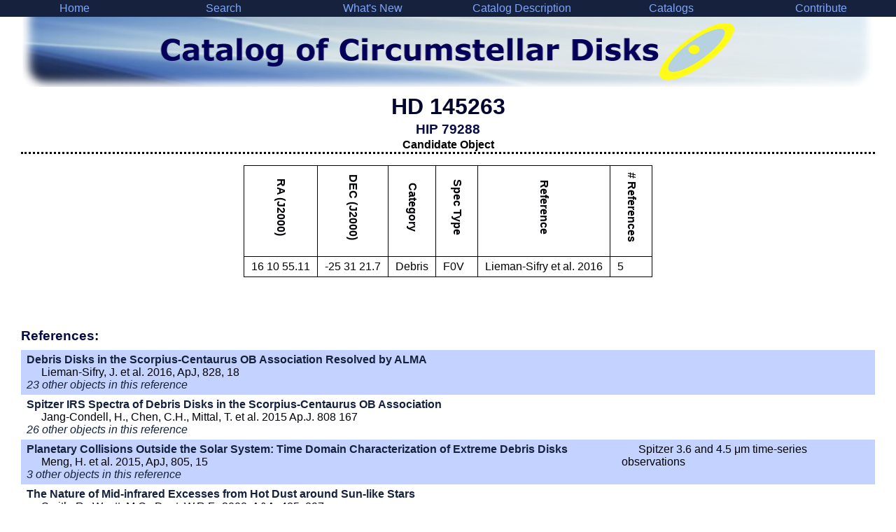

--- FILE ---
content_type: text/html; charset=UTF-8
request_url: https://circumstellardisks.org/show.php?id=227&name=HD%20145263
body_size: 5342
content:
<!DOCTYPE html PUBLIC "-//W3C//DTD XHTML 1.0 Transitional//EN" "http://www.w3.org/TR/xhtml1/DTD/xhtml1-transitional.dtd">
<html xmlns="http://www.w3.org/1999/xhtml"><!-- InstanceBegin template="/Templates/default.dwt.php" codeOutsideHTMLIsLocked="false" -->
<!-- InstanceBeginEditable name="initialize" -->
<!-- InstanceEndEditable -->



<head>
<!--Code written by Isabelle Jansen. Written for http://www.circumstellardisks.org/. Copyright 2016.-->
<meta http-equiv="Content-Type" content="text/html; charset=UTF-8" />
<meta name="viewport" content="width=device-width, initial-scale=1.0">
<!-- InstanceBeginEditable name="Keywords" --><meta name="keywords" content="HD 145263"><meta name="description" content="Disk details and list of references for circumstellar disk HD 145263"><!-- InstanceEndEditable -->
<base target="_blank">

<link rel="stylesheet" type="text/css" href="layout/main.css" />
<link rel="stylesheet" type="text/css" href="layout/mobile.css" />
<script type="text/javascript" src="ajax/jquery-3.5.1.min.js"></script>

<!-- InstanceBeginEditable name="doctitle" -->
<title>Catalog of Circumstellar Disks | HD 145263</title>
<!-- InstanceEndEditable -->
<!-- InstanceBeginEditable name="head" -->
<style type="text/css"></style>
<!-- InstanceEndEditable -->
</head>

<body>

<div id="navbar" class="container">
<div>
<a class="col-2" href="index.php" target="_self">Home
</a><a class="col-2" href="search.php" target="_self">Search
</a><a class="col-2" href="updates.php" target="_self">What's New
</a><a class="col-2" href="description.php" target="_self">Catalog Description
</a><span class="col-2 hover">Catalogs
<span><a href="index.php?catalog=resolved" target="_self">Resolved Disks</a><a href="index.php?catalog=candidate" target="_self">Unresolved Disks</a><a href="index.php?catalog=refuted" target="_self">Refuted Disks</a></span></span>
</a><a class="col-2" href="contribute.php">Contribute
</a></div></div>


<div id="banner"><div class="pagetitle" ><div><span><img src="layout/imgs/pagetitle.png" alt="Catelog of Circumstellar Disks" /></span></div></div><img src="layout/imgs/banner.png" class="banner"  /></div>

<div id="content" class="col-12">
<h1><!-- InstanceBeginEditable name="pagetitle" -->
HD 145263</h1><h3>HIP 79288</h3><h4>Candidate Object</h4><!-- InstanceEndEditable --></h1><hr />

<!-- InstanceBeginEditable name="tabbar" -->
<!-- InstanceEndEditable -->


<!-- InstanceBeginEditable name="content" -->

<table class="display-disk"><tr><th><div class="turn">RA (J2000)</div></th><th><div class="turn">DEC (J2000)</div></th><th><div class="turn">Category</div></th><th><div class="turn">Spec Type</div></th><th><div class="turn">Reference</div></th><th><div class="turn"># References</div></th></tr><tr><td>16 10 55.11</td><td>-25 31 21.7</td><td>Debris</td><td>F0V</td><td>Lieman-Sifry et al. 2016</td><td>5</td></tr></table><div style='text-align:right;padding:10px 20px;'>&nbsp;</div>	
	<div class="section"><h3>References:</h3></div>
	
	<div id="refid1699" class="container display alternate ref" ref="3501"><div><span class="col-7"><a class="bold" href="http://adsabs.harvard.edu/abs/2016ApJ...828...25L">Debris Disks in the Scorpius-Centaurus OB Association Resolved by ALMA</a><p>Lieman-Sifry, J. et al. 2016, ApJ, 828, 18</p><p><a href="reference.php?id=1699">23 other objects in this reference</a></p></span><p class="col-3"></p></div></div><div id="refid1709" class="container display alternate ref" ref="3869"><div><span class="col-7"><a class="bold" href="http://adsabs.harvard.edu/abs/2015ApJ...808..167J">Spitzer IRS Spectra of Debris Disks in the Scorpius-Centaurus OB Association</a><p>Jang-Condell, H., Chen, C.H., Mittal, T. et al. 2015 Ap.J. 808 167</p><p><a href="reference.php?id=1709">26 other objects in this reference</a></p></span><p class="col-3"></p></div></div><div id="refid1745" class="container display alternate ref" ref="3623"><div><span class="col-7"><a class="bold" href="http://adsabs.harvard.edu/abs/2015ApJ...805...77M">Planetary Collisions Outside the Solar System: Time Domain Characterization of Extreme Debris Disks</a><p>Meng, H. et al. 2015, ApJ, 805, 15</p><p><a href="reference.php?id=1745">3 other objects in this reference</a></p></span><p class="col-3">Spitzer 3.6 and 4.5 μm time-series observations</p></div></div><div id="refid616" class="container display alternate ref" ref="3622"><div><span class="col-7"><a class="bold" href="http://adsabs.harvard.edu/abs/2008A%26A...485..897S">The Nature of Mid-infrared Excesses from Hot Dust around Sun-like Stars</a><p>Smith, R., Wyatt, M.C., Dent, W.R.F., 2008, A&A, 485, 897</p><p><a href="reference.php?id=616">1 other objects in this reference</a></p></span><p class="col-3"></p></div></div><div id="refid1744" class="container display alternate ref" ref="3621"><div><span class="col-7"><a class="bold" href="http://adsabs.harvard.edu/abs/2004ApJ...610L..49H">Crystalline Silicate Feature of the Vega-like Star HD 145263</a><p>Honda, M. et al. 2004, ApJ, 610, L49</p></span><p class="col-3">Subaru 8-13 μm spectrum, indicates presence of crystalline silicate grains</p></div></div>

<!-- InstanceEndEditable -->
<br />
<div id="footer"> <a href="mailto:go4orbit at alumni.caltech.edu"> Contact the Curator </a>. Last updated March 13, 2020.</div>
</div>

</body>
<!-- InstanceEnd --></html>


--- FILE ---
content_type: text/css
request_url: https://circumstellardisks.org/layout/mobile.css
body_size: 1122
content:
@charset "UTF-8";
/* CSS Document */

* {
	box-sizing:border-box;
}

.container {
	width:100%;
	display:table;
}
.container>* {
	display:table-row;
}
.container>*>* {
	display:table-cell;
	vertical-align:top;
}

[class*="col-"] {
	width:100%;
	display:block;
	padding:5px;
}

.border-left {
	border-top:dotted medium #020306;/*textddd*/
}

.border-right {
	border-bottom:dotted medium #020306;/*textddd*/
}

@media only screen and (min-width: 501px) {
	.wide-align-right {
		text-align:right;
	}
	
	[class*="col-"] {
		display:table-cell;
	}
	
	.col-1 {
		width:8.333%;
	}
	
	.col-2 {
		width:16.666%;
	}
	
	.col-3 {
		width:25%;
	}
	
	.col-4 {
		width:33.333%;
	}
	
	.col-5 {
		width:41.666%;
	}
	
	.col-6 {
		width:50%;
	}
	
	.col-7 {
		width:58.333%;
	}
	
	.col-8 {
		width:66.666%;
	}
	
	.col-9 {
		width:75%;
	}
	
	.col-10 {
		width:83.333%;
	}
	
	.col-11 {
		width:91.666%;
	}
	
	.col-12 {
		width:100%;
	}
	
	.border-left {
	border-left:dotted medium #020306;/*textddd*/
	border-top:none;
	}
	
	.border-right {
		border-right:dotted medium #020306;/*textddd*/
		border-bottom:none;
	}
}

.col-12 {
	display:block;
}